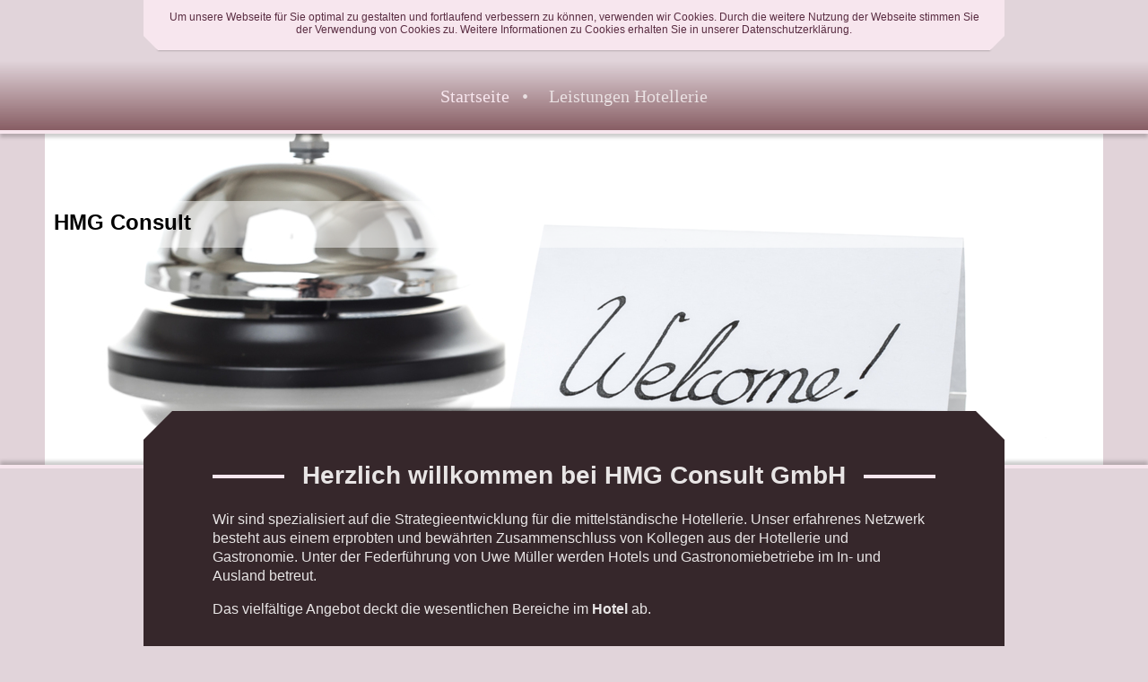

--- FILE ---
content_type: text/html; charset=UTF-8
request_url: https://www.hmgconsult.de/
body_size: 6111
content:
<!DOCTYPE html>
<html lang="de"  ><head prefix="og: http://ogp.me/ns# fb: http://ogp.me/ns/fb# business: http://ogp.me/ns/business#">
    <meta http-equiv="Content-Type" content="text/html; charset=utf-8"/>
    <meta name="generator" content="IONOS MyWebsite"/>
        
    <link rel="dns-prefetch" href="//cdn.website-start.de/"/>
    <link rel="dns-prefetch" href="//103.mod.mywebsite-editor.com"/>
    <link rel="dns-prefetch" href="https://103.sb.mywebsite-editor.com/"/>
    <link rel="shortcut icon" href="//cdn.website-start.de/favicon.ico"/>
        <title>HMG Consult GmbH - Startseite</title>
    <style type="text/css">@media screen and (max-device-width: 1024px) {.diyw a.switchViewWeb {display: inline !important;}}</style>
    <style type="text/css">@media screen and (min-device-width: 1024px) {
            .mediumScreenDisabled { display:block }
            .smallScreenDisabled { display:block }
        }
        @media screen and (max-device-width: 1024px) { .mediumScreenDisabled { display:none } }
        @media screen and (max-device-width: 568px) { .smallScreenDisabled { display:none } }
                @media screen and (min-width: 1024px) {
            .mobilepreview .mediumScreenDisabled { display:block }
            .mobilepreview .smallScreenDisabled { display:block }
        }
        @media screen and (max-width: 1024px) { .mobilepreview .mediumScreenDisabled { display:none } }
        @media screen and (max-width: 568px) { .mobilepreview .smallScreenDisabled { display:none } }</style>
    <meta name="viewport" content="width=device-width, initial-scale=1, maximum-scale=1, minimal-ui"/>

<meta name="format-detection" content="telephone=no"/>
        <meta name="keywords" content="Angebot, Kompetenz, Beratung"/>
            <meta name="description" content="HMG Hotel Management GmbH, Bissingen an der Teck"/>
            <meta name="robots" content="index,follow"/>
        <link href="//cdn.website-start.de/templates/2123/style.css?1758547156484" rel="stylesheet" type="text/css"/>
    <link href="https://www.hmgconsult.de/s/style/theming.css?1707325328" rel="stylesheet" type="text/css"/>
    <link href="//cdn.website-start.de/app/cdn/min/group/web.css?1758547156484" rel="stylesheet" type="text/css"/>
<link href="//cdn.website-start.de/app/cdn/min/moduleserver/css/de_DE/common,shoppingbasket?1758547156484" rel="stylesheet" type="text/css"/>
    <link href="//cdn.website-start.de/app/cdn/min/group/mobilenavigation.css?1758547156484" rel="stylesheet" type="text/css"/>
    <link href="https://103.sb.mywebsite-editor.com/app/logstate2-css.php?site=186792397&amp;t=1762098798" rel="stylesheet" type="text/css"/>

<script type="text/javascript">
    /* <![CDATA[ */
var stagingMode = '';
    /* ]]> */
</script>
<script src="https://103.sb.mywebsite-editor.com/app/logstate-js.php?site=186792397&amp;t=1762098798"></script>
    <script type="text/javascript">
    /* <![CDATA[ */
    var systemurl = 'https://103.sb.mywebsite-editor.com/';
    var webPath = '/';
    var proxyName = '';
    var webServerName = 'www.hmgconsult.de';
    var sslServerUrl = 'https://www.hmgconsult.de';
    var nonSslServerUrl = 'http://www.hmgconsult.de';
    var webserverProtocol = 'http://';
    var nghScriptsUrlPrefix = '//103.mod.mywebsite-editor.com';
    var sessionNamespace = 'DIY_SB';
    var jimdoData = {
        cdnUrl:  '//cdn.website-start.de/',
        messages: {
            lightBox: {
    image : 'Bild',
    of: 'von'
}

        },
        isTrial: 0,
        pageId: 925673232    };
    var script_basisID = "186792397";

    diy = window.diy || {};
    diy.web = diy.web || {};

        diy.web.jsBaseUrl = "//cdn.website-start.de/s/build/";

    diy.context = diy.context || {};
    diy.context.type = diy.context.type || 'web';
    /* ]]> */
</script>

<script type="text/javascript" src="//cdn.website-start.de/app/cdn/min/group/web.js?1758547156484" crossorigin="anonymous"></script><script type="text/javascript" src="//cdn.website-start.de/s/build/web.bundle.js?1758547156484" crossorigin="anonymous"></script><script type="text/javascript" src="//cdn.website-start.de/app/cdn/min/group/mobilenavigation.js?1758547156484" crossorigin="anonymous"></script><script src="//cdn.website-start.de/app/cdn/min/moduleserver/js/de_DE/common,shoppingbasket?1758547156484"></script>
<script type="text/javascript" src="https://cdn.website-start.de/proxy/apps/static/resource/dependencies/"></script><script type="text/javascript">
                    if (typeof require !== 'undefined') {
                        require.config({
                            waitSeconds : 10,
                            baseUrl : 'https://cdn.website-start.de/proxy/apps/static/js/'
                        });
                    }
                </script><script type="text/javascript" src="//cdn.website-start.de/app/cdn/min/group/pfcsupport.js?1758547156484" crossorigin="anonymous"></script>    <meta property="og:type" content="business.business"/>
    <meta property="og:url" content="https://www.hmgconsult.de/"/>
    <meta property="og:title" content="HMG Consult GmbH - Startseite"/>
            <meta property="og:description" content="HMG Hotel Management GmbH, Bissingen an der Teck"/>
                <meta property="og:image" content="https://www.hmgconsult.de/s/img/emotionheader5804457177.jpg"/>
        <meta property="business:contact_data:country_name" content="Deutschland"/>
    <meta property="business:contact_data:street_address" content="Teckstraße 4"/>
    <meta property="business:contact_data:locality" content="Bissingen an der Teck"/>
    <meta property="business:contact_data:region" content="300"/>
    <meta property="business:contact_data:email" content="uwe.mueller@hmgconsult.de"/>
    <meta property="business:contact_data:postal_code" content="73266"/>
    <meta property="business:contact_data:phone_number" content="+49 7023 71511"/>
    <meta property="business:contact_data:fax_number" content="+49 7023 741933"/>
    
</head>


<body class="body   startpage cc-pagemode-default diyfeNoSidebar diy-market-de_DE" data-pageid="925673232" id="page-925673232">
    
    <div class="diyw">
        <!-- master-0 -->
<div class="diyweb">
  <div class="diywebMobileNav">
    <div class="diywebGutter">
      
<nav id="diyfeMobileNav" class="diyfeCA diyfeCA2" role="navigation">
    <a title="Navigation aufklappen/zuklappen">Navigation aufklappen/zuklappen</a>
    <ul class="mainNav1"><li class="current hasSubNavigation"><a data-page-id="925673232" href="https://www.hmgconsult.de/" class="current level_1"><span>Startseite</span></a><span class="diyfeDropDownSubOpener">&nbsp;</span><div class="diyfeDropDownSubList diyfeCA diyfeCA2"><ul class="mainNav2"><li class=" hasSubNavigation"><a data-page-id="925767916" href="https://www.hmgconsult.de/kontakt/" class=" level_2"><span>Kontakt</span></a></li><li class=" hasSubNavigation"><a data-page-id="925772504" href="https://www.hmgconsult.de/impressum/" class=" level_2"><span>Impressum</span></a><span class="diyfeDropDownSubOpener">&nbsp;</span><div class="diyfeDropDownSubList diyfeCA diyfeCA3"><ul class="mainNav3"><li class=" hasSubNavigation"><a data-page-id="925898972" href="https://www.hmgconsult.de/impressum/datenschutz/" class=" level_3"><span>Datenschutz</span></a></li></ul></div></li></ul></div></li><li class=" hasSubNavigation"><a data-page-id="925673235" href="https://www.hmgconsult.de/leistungen-hotellerie/" class=" level_1"><span>Leistungen Hotellerie</span></a><span class="diyfeDropDownSubOpener">&nbsp;</span><div class="diyfeDropDownSubList diyfeCA diyfeCA2"><ul class="mainNav2"><li class=" hasSubNavigation"><a data-page-id="925767928" href="https://www.hmgconsult.de/leistungen-hotellerie/operatives-controlling/" class=" level_2"><span>Operatives Controlling</span></a></li><li class=" hasSubNavigation"><a data-page-id="925767929" href="https://www.hmgconsult.de/leistungen-hotellerie/organisations-und-funktionsplanung/" class=" level_2"><span>Organisations- und Funktionsplanung</span></a></li><li class=" hasSubNavigation"><a data-page-id="925767930" href="https://www.hmgconsult.de/leistungen-hotellerie/krisen-und-sanierungsmanagement/" class=" level_2"><span>Krisen- und Sanierungsmanagement</span></a></li><li class=" hasSubNavigation"><a data-page-id="925767931" href="https://www.hmgconsult.de/leistungen-hotellerie/interimsmanagement/" class=" level_2"><span>Interimsmanagement</span></a></li><li class=" hasSubNavigation"><a data-page-id="925767932" href="https://www.hmgconsult.de/leistungen-hotellerie/management/" class=" level_2"><span>Management</span></a></li><li class=" hasSubNavigation"><a data-page-id="925772503" href="https://www.hmgconsult.de/leistungen-hotellerie/pachten-mieten-und-kauf-von-hotels/" class=" level_2"><span>Pachten- Mieten und Kauf von Hotels</span></a></li></ul></div></li></ul></nav>
    </div>
  </div>
  <div class="diywebHeader diyfeCA diyfeCA2">
    <div class="diywebLiveArea">
      <div class="diywebLogo">
        
    <style type="text/css" media="all">
        /* <![CDATA[ */
                .diyw #website-logo {
            text-align: center !important;
                        padding: 0px 0;
                    }
        
        
        .diyw #website-logo p.website-logo-text,
        .diyw #website-logo p.website-logo-text a.website-logo-text {
            text-align: center !important;
            font-family: Arial, Helvetica, sans-serif !important;
            font-size: 12px !important;
            font-style: normal !important;
            font-weight: normal !important;
        }
        
                /* ]]> */
    </style>

    <div id="website-logo">
    
                    <p class="website-logo-text "><a href="https://www.hmgconsult.de/" class="website-logo-text">Um unsere Webseite für Sie optimal zu gestalten und fortlaufend verbessern zu können, verwenden wir Cookies. Durch die weitere Nutzung der Webseite stimmen Sie der Verwendung von Cookies zu. Weitere Informationen zu Cookies erhalten Sie in unserer Datenschutzerklärung.</a>
            </p>
            </div>


      </div>
    </div>
  </div>
  <div class="diywebNav diywebNavMain diywebNav1 diywebNavHorizontal diyfeCA diyfeCA2">
    <div class="diywebLiveArea">
      <div class="diyfeGE">
        <div class="diywebGutter">
          <div class="webnavigation"><ul id="mainNav1" class="mainNav1"><li class="navTopItemGroup_1"><a data-page-id="925673232" href="https://www.hmgconsult.de/" class="current level_1"><span>Startseite</span></a></li><li class="navTopItemGroup_2"><a data-page-id="925673235" href="https://www.hmgconsult.de/leistungen-hotellerie/" class="level_1"><span>Leistungen Hotellerie</span></a></li></ul></div>
        </div>
      </div>
    </div>
  </div>
   <div id="diywebAppContainer1st"></div>
  <div class="diywebEmotionHeader">
    <div class="diywebLiveArea">
      <div class="diyfeGE">
        
<style type="text/css" media="all">
.diyw div#emotion-header {
        max-width: 1180;
        max-height: 369px;
                background: #EEEEEE;
    }

.diyw div#emotion-header-title-bg {
    left: 0%;
    top: 20%;
    width: 100%;
    height: 14%;

    background-color: #FFFFFF;
    opacity: 0.50;
    filter: alpha(opacity = 50);
    }

.diyw div#emotion-header strong#emotion-header-title {
    left: 20%;
    top: 20%;
    color: #000000;
        font: normal bold 24px/120% Helvetica, 'Helvetica Neue', 'Trebuchet MS', sans-serif;
}

.diyw div#emotion-no-bg-container{
    max-height: 369px;
}

.diyw div#emotion-no-bg-container .emotion-no-bg-height {
    margin-top: 31.27%;
}
</style>
<div id="emotion-header" data-action="loadView" data-params="active" data-imagescount="1">
            <img src="https://www.hmgconsult.de/s/img/emotionheader5804457177.jpg?1446649060.1180.369px" id="emotion-header-img" alt=""/>
            
        <div id="ehSlideshowPlaceholder">
            <div id="ehSlideShow">
                <div class="slide-container">
                                        <div style="background-color: #EEEEEE">
                            <img src="https://www.hmgconsult.de/s/img/emotionheader5804457177.jpg?1446649060.1180.369px" alt=""/>
                        </div>
                                    </div>
            </div>
        </div>


        <script type="text/javascript">
        //<![CDATA[
                diy.module.emotionHeader.slideShow.init({ slides: [{"url":"https:\/\/www.hmgconsult.de\/s\/img\/emotionheader5804457177.jpg?1446649060.1180.369px","image_alt":"","bgColor":"#EEEEEE"}] });
        //]]>
        </script>

    
    
                  	<div id="emotion-header-title-bg"></div>
    
            <strong id="emotion-header-title" style="text-align: left">HMG Consult</strong>
                    <div class="notranslate">
                <svg xmlns="http://www.w3.org/2000/svg" version="1.1" id="emotion-header-title-svg" viewBox="0 0 1180 369" preserveAspectRatio="xMinYMin meet"><text style="font-family:Helvetica, 'Helvetica Neue', 'Trebuchet MS', sans-serif;font-size:24px;font-style:normal;font-weight:bold;fill:#000000;line-height:1.2em;"><tspan x="0" style="text-anchor: start" dy="0.95em">HMG Consult</tspan></text></svg>
            </div>
            
    
    <script type="text/javascript">
    //<![CDATA[
    (function ($) {
        function enableSvgTitle() {
                        var titleSvg = $('svg#emotion-header-title-svg'),
                titleHtml = $('#emotion-header-title'),
                emoWidthAbs = 1180,
                emoHeightAbs = 369,
                offsetParent,
                titlePosition,
                svgBoxWidth,
                svgBoxHeight;

                        if (titleSvg.length && titleHtml.length) {
                offsetParent = titleHtml.offsetParent();
                titlePosition = titleHtml.position();
                svgBoxWidth = titleHtml.width();
                svgBoxHeight = titleHtml.height();

                                titleSvg.get(0).setAttribute('viewBox', '0 0 ' + svgBoxWidth + ' ' + svgBoxHeight);
                titleSvg.css({
                   left: Math.roundTo(100 * titlePosition.left / offsetParent.width(), 3) + '%',
                   top: Math.roundTo(100 * titlePosition.top / offsetParent.height(), 3) + '%',
                   width: Math.roundTo(100 * svgBoxWidth / emoWidthAbs, 3) + '%',
                   height: Math.roundTo(100 * svgBoxHeight / emoHeightAbs, 3) + '%'
                });

                titleHtml.css('visibility','hidden');
                titleSvg.css('visibility','visible');
            }
        }

        
            var posFunc = function($, overrideSize) {
                var elems = [], containerWidth, containerHeight;
                                    elems.push({
                        selector: '#emotion-header-title',
                        overrideSize: true,
                        horPos: 0.99,
                        vertPos: 24.53                    });
                    lastTitleWidth = $('#emotion-header-title').width();
                                                elems.push({
                    selector: '#emotion-header-title-bg',
                    horPos: 0,
                    vertPos: 23.53                });
                                
                containerWidth = parseInt('1180');
                containerHeight = parseInt('369');

                for (var i = 0; i < elems.length; ++i) {
                    var el = elems[i],
                        $el = $(el.selector),
                        pos = {
                            left: el.horPos,
                            top: el.vertPos
                        };
                    if (!$el.length) continue;
                    var anchorPos = $el.anchorPosition();
                    anchorPos.$container = $('#emotion-header');

                    if (overrideSize === true || el.overrideSize === true) {
                        anchorPos.setContainerSize(containerWidth, containerHeight);
                    } else {
                        anchorPos.setContainerSize(null, null);
                    }

                    var pxPos = anchorPos.fromAnchorPosition(pos),
                        pcPos = anchorPos.toPercentPosition(pxPos);

                    var elPos = {};
                    if (!isNaN(parseFloat(pcPos.top)) && isFinite(pcPos.top)) {
                        elPos.top = pcPos.top + '%';
                    }
                    if (!isNaN(parseFloat(pcPos.left)) && isFinite(pcPos.left)) {
                        elPos.left = pcPos.left + '%';
                    }
                    $el.css(elPos);
                }

                // switch to svg title
                enableSvgTitle();
            };

                        var $emotionImg = jQuery('#emotion-header-img');
            if ($emotionImg.length > 0) {
                // first position the element based on stored size
                posFunc(jQuery, true);

                // trigger reposition using the real size when the element is loaded
                var ehLoadEvTriggered = false;
                $emotionImg.one('load', function(){
                    posFunc(jQuery);
                    ehLoadEvTriggered = true;
                                        diy.module.emotionHeader.slideShow.start();
                                    }).each(function() {
                                        if(this.complete || typeof this.complete === 'undefined') {
                        jQuery(this).load();
                    }
                });

                                noLoadTriggeredTimeoutId = setTimeout(function() {
                    if (!ehLoadEvTriggered) {
                        posFunc(jQuery);
                    }
                    window.clearTimeout(noLoadTriggeredTimeoutId)
                }, 5000);//after 5 seconds
            } else {
                jQuery(function(){
                    posFunc(jQuery);
                });
            }

                        if (jQuery.isBrowser && jQuery.isBrowser.ie8) {
                var longTitleRepositionCalls = 0;
                longTitleRepositionInterval = setInterval(function() {
                    if (lastTitleWidth > 0 && lastTitleWidth != jQuery('#emotion-header-title').width()) {
                        posFunc(jQuery);
                    }
                    longTitleRepositionCalls++;
                    // try this for 5 seconds
                    if (longTitleRepositionCalls === 5) {
                        window.clearInterval(longTitleRepositionInterval);
                    }
                }, 1000);//each 1 second
            }

            }(jQuery));
    //]]>
    </script>

    </div>

      </div>
    </div>
  </div>
  <div class="diywebContent">
    <div class="diywebLiveArea diyfeCA diyfeCA1">
      <div class="diywebMainGutter">
        <div class="diyfeGridGroup diyfeGridPull">
          <div class="diywebMain diyfeGE">
            <div class="diywebGutter">
              
        <div id="content_area">
        	<div id="content_start"></div>
        	
        
        <div id="matrix_1026689498" class="sortable-matrix" data-matrixId="1026689498"><div class="n module-type-header diyfeLiveArea "> <h1><span class="diyfeDecoration">Herzlich willkommen bei HMG Consult GmbH</span></h1> </div><div class="n module-type-text diyfeLiveArea "> <p>Wir sind spezialisiert auf die Strategieentwicklung für die mittelständische Hotellerie. Unser erfahrenes Netzwerk besteht aus einem erprobten und bewährten Zusammenschluss von Kollegen aus der
Hotellerie und Gastronomie. Unter der Federführung von Uwe Müller werden Hotels und Gastronomiebetriebe im In- und Ausland betreut.</p> </div><div class="n module-type-text diyfeLiveArea "> <p>Das vielfältige Angebot deckt die wesentlichen Bereiche im <strong>Hotel</strong> ab.</p>
<p> </p>
<ul>
<li>Beratung und Projektentwicklung in der Hotel- und Veranstaltungsindustrie</li>
<li>Erstellung von umsetzbaren Konzepten und Gutachten mit vorausschauenden <a href="https://www.hmgconsult.de/leistungen-hotellerie/operatives-controlling/" target="_self">Wirtschaftlichkeitsberechnungen, sowie Statusanalysen</a> von Hotels und
Gastronomie</li>
<li>Beratung bei der <a href="https://www.hmgconsult.de/leistungen-hotellerie/organisations-und-funktionsplanung/" target="_self">Organisations- und Funktionsplanung</a> von Hotels und Gastronomie</li>
<li>Begleitung, auch in schwierigen Momenten und Führen von <a href="https://www.hmgconsult.de/leistungen-hotellerie/krisen-und-sanierungsmanagement/" target="_self">Krisen- und Sanierungsmanagement</a></li>
<li><a href="https://www.hmgconsult.de/leistungen-hotellerie/pachten-mieten-und-kauf-von-hotels/" target="_self">Pachten, Kaufen, Mieten</a> und Betreiben von Hotelbetrieben</li>
<li><a href="https://www.hmgconsult.de/leistungen-hotellerie/krisen-und-sanierungsmanagement/" target="_self">Generationenübergänge</a> gezielt und erfolgreich begleiten</li>
<li>Schulungen und Trainings</li>
</ul>
<p> </p>
<p>Seit 2020 wurde das Betätigungsfeld um das Thema <strong>Photovoltaik</strong> erweitert</p>
<p> </p>
<ul>
<li>Wir entwickeln und bauen gemeinsam mit unseren Partnern Photovoltaikanlagen</li>
<li>Es gibt interessante Modelle zur Eigeninvestition oder Sie verpachten uns Ihre Dächer für Investoren von Photovoltaikanlagen</li>
<li>Lassen Sie sich von uns über interessante Modellvarianten beraten</li>
<li>Auf unserer Website <a href="http://www.pevau-anlagen.de" target="_blank">www.pevau-anlagen.de</a> finden Sie weitere Informationen</li>
</ul>
<p> </p>
<p> </p>
<p>Wir verstehen uns als starken Begleiter für Ihren Erfolg.</p>
<p> </p>
<p>Ihr HMG Consult Team</p> </div></div>
        
        
        </div>
            </div>
          </div>
          <div class="diywebSecondary diyfeGE">
            <div class="diywebSidebar">
              <div class="diyfeGE">
                <div class="diywebGutter diyfeCA diyfeCA3">
                  
                </div>
              </div>
            </div>
          </div>
        </div>
      </div>
    </div>
  </div>
  <div class="diywebFooter">
    <div class="diywebLiveArea">
      <div class="diywebMainGutter">
        <div class="diyfeGE diywebPull diyfeCA diyfeCA4">
          <div class="diywebGutter">
            <div class="webnavigation"><ul id="mainNav2" class="mainNav2"><li class="navTopItemGroup_0"><a data-page-id="925767916" href="https://www.hmgconsult.de/kontakt/" class="level_2"><span>Kontakt</span></a></li><li class="navTopItemGroup_0"><a data-page-id="925772504" href="https://www.hmgconsult.de/impressum/" class="level_2"><span>Impressum</span></a></li></ul></div>
            <div id="contentfooter">
    <div class="leftrow">
                    <a rel="nofollow" href="javascript:PopupFenster('https://www.hmgconsult.de/?print=1');"><img class="inline" height="14" width="18" src="//cdn.website-start.de/s/img/cc/printer.gif" alt=""/>Druckversion</a> <span class="footer-separator">|</span>
                <a href="https://www.hmgconsult.de/sitemap/">Sitemap</a>
                        <br/> © HMG Consult GmbH
            </div>
    <script type="text/javascript">
        window.diy.ux.Captcha.locales = {
            generateNewCode: 'Neuen Code generieren',
            enterCode: 'Bitte geben Sie den Code ein'
        };
        window.diy.ux.Cap2.locales = {
            generateNewCode: 'Neuen Code generieren',
            enterCode: 'Bitte geben Sie den Code ein'
        };
    </script>
    <div class="rightrow">
                <p><a class="diyw switchViewWeb" href="javascript:switchView('desktop');">Webansicht</a><a class="diyw switchViewMobile" href="javascript:switchView('mobile');">Mobile-Ansicht</a></p>
                <span class="loggedin">
            <a rel="nofollow" id="logout" href="https://103.sb.mywebsite-editor.com/app/cms/logout.php">Logout</a> <span class="footer-separator">|</span>
            <a rel="nofollow" id="edit" href="https://103.sb.mywebsite-editor.com/app/186792397/925673232/">Seite bearbeiten</a>
        </span>
    </div>
</div>


          </div>
        </div>
      </div>
    </div>
  </div>
</div>    </div>

    
    </body>


<!-- rendered at Fri, 03 Oct 2025 09:16:23 +0200 -->
</html>
